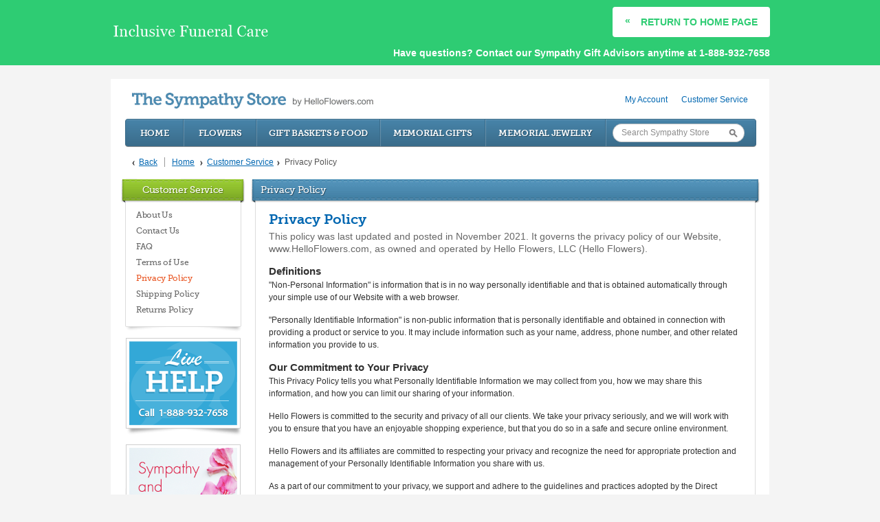

--- FILE ---
content_type: text/html; charset=utf-8
request_url: https://www.inclusivefuneralcare.com/store/Content.aspx?Id=PrivacyPolicy
body_size: 11581
content:
<!DOCTYPE html>

<html lang="en" class="fix-chrome prevent-scroll-jump page-home" data-modules="home">
<head>
		<meta charset="utf-8">
		

		
			

	<link rel="dns-prefetch" href="https://cdn.f1connect.net" /> 
	
	<link rel="preconnect" href="https://cdn.f1connect.net" />
	
	<link rel="preconnect" href="https://cdn.f1connect.net" crossorigin />
	<link rel="dns-prefetch" href="//res.cloudinary.com" />
	<link rel="preconnect" href="//res.cloudinary.com" crossorigin />


		<link rel="stylesheet" type="text/css" href='https://cdn.f1connect.net/cdn/sa-190-CgI/layout/skins/1/css/theme-store.min.css' />
		
		
		<!-- Google tag (gtag.js) -->
<script async src="https://www.googletagmanager.com/gtag/js?id=AW-10864774633"></script>
<script>
  window.dataLayer = window.dataLayer || [];
  function gtag(){dataLayer.push(arguments);}
  gtag('js', new Date());

  gtag('config', 'AW-10864774633');
</script>
		<script>
try {
	var dtNow = new Date();
	document.cookie = "timezone=" + (-dtNow.getTimezoneOffset()) + ";path=/;expires=" + (new Date(dtNow.getTime() + (1000 * 60 * 60 * 24)).toUTCString());
} catch (e) {}
</script>

			
	<meta name="viewport" content="width=1024, maximum-scale=5.0" /><meta name="format-detection" content="telephone=no" /><meta name="description" content="We take your privacy seriously, and work to ensure that you have an enjoyable shopping experience in a safe and secure online environment." />  <script>
    window.googleTags = {
      internalGroupId: '',
      internalClientId: 'G-WGJZXBSP9M',
      clientGroupId: '',
      clientWebsiteId: 'G-WE1HJGRC2X',
      clientOpt1Id: '',
      clientOpt2Id: '',
      clientOpt3Id: ''
    };
  </script>

      <script>
      window.f1ConnectDataLayer = window.f1ConnectDataLayer || [];
      window.f1ConnectDataLayer.push({
        'event': 'siteProperties',
        websiteId: '14151',
        groupId: '',
        template: 'vigorous',
        contentSetType: 'human'
      });
    </script>

          
      <script>(function(w,d,s,l,i){w[l]=w[l]||[];w[l].push({'gtm.start':
      new Date().getTime(),event:'gtm.js'});var f=d.getElementsByTagName(s)[0],
      j=d.createElement(s),dl=l!='dataLayer'?'&l='+l:'';j.async=true;j.src=
      'https://www.googletagmanager.com/gtm.js?id='+i+dl;f.parentNode.insertBefore(j,f);
      })(window,document,'script','f1ConnectDataLayer','GTM-KD2GVTWL');</script>

            
      <script>!function(){async function e(e){return new Promise(t=>{var n=setTimeout(()=>{"function"==typeof e&&e(),t()},200);requestAnimationFrame(()=>{setTimeout(()=>{clearTimeout(n),"function"==typeof e&&e(),t()},50)})})}var t=function(t,n){if(!n||"function"!=typeof n.push)return!1;var a=n.push.bind(n);n.push=function(...n){(async()=>{await e(async()=>{var o=n[0],u="boolean"==typeof o._dedupe&&o._dedupe;u&&delete n[0]._dedupe,a(...n),!u&&await e(function(){o&&o.event&&"string"==typeof o.event&&o.event.startsWith("gtm.")&&!["gtm.dom","gtm.load"].includes(o.event)&&(o._dedupe=!0,"dataLayer"===t?window.f1ConnectDataLayer?.push(...n):window.dataLayer?.push(...n))})})})()}};t("f1ConnectDataLayer",window.f1ConnectDataLayer),t("dataLayer",window.dataLayer)}();</script>
  

	<!--[if lt IE 9]>
	<script type="text/javascript" src="https://cdn.f1connect.net/store/App_Themes/store/js-4b5ae1c6e40edebc14d64be40e4adb0e/html5shiv.js"></script>
	<![endif]-->

	<link href="https://cdn.f1connect.net/store/App_Themes/store/css-4b5ae1c6e40edebc14d64be40e4adb0e/store.css" type="text/css" rel="stylesheet" />
	<link href="https://cdn.f1connect.net/store/App_Themes/store/css-4b5ae1c6e40edebc14d64be40e4adb0e/ab.css" type="text/css" rel="stylesheet" />

	

<script type="text/javascript">
	var StoreJS = {
		currentDateTime: "2026-01-18 11:25",
		Account: {},
		Context: {},
		TributeContext: {},
		Store: {
			HasFuneralHome: true,
			HasFamilyAddress: true,
			HasCustomAddress: true
		},
		Settings: {},
		Currency: "USD"
	};

	StoreJS.Account.AccountName = "Inclusive Funeral Care";

	StoreJS.Context.Scenario = "Store | Tribute Not Selected";

	

	StoreJS.IsDeliveryGuaranteed = true;
	StoreJS.Disclaimer = {
		Show: false,
		Dates: [],
		Message: "We will do all possible to meet delivery date requests, but your requested delivery date may be affected by the Mother's Day holiday."
	};

	StoreJS.TributeContext.HasTribute                                = false;
	StoreJS.TributeContext.Tribute                                   = null;

	StoreJS.TributeContext.HasEvents                                 = false;

	StoreJS.TributeContext.HasUpcomingEvents                         = false;
	StoreJS.TributeContext.UpcomingEvents                            = null;
	StoreJS.TributeContext.FirstUpcomingEvent                        = null;

	StoreJS.TributeContext.HasEventWithDelivery                      = false;
	StoreJS.TributeContext.FirstUpcomingEventWithDelivery            = null;
	StoreJS.TributeContext.UpcomingEventsWithDelivery                = null;

	StoreJS.TributeContext.HasEventNextMorningThatWeCanNotDelivery   = false;
	StoreJS.TributeContext.HasEventsTodayAndWeCanNotDeliver          = false;

	StoreJS.TributeContext.HasPastEvents                             = false;
	StoreJS.TributeContext.PastEvents                                = null;
	StoreJS.TributeContext.HasOnlyPastEvents                         = false;

	StoreJS.TributeContext.EventToDelivery                           = null;

	StoreJS.TributeContext.DeliveryDateToDelivery                    = "01/18/26";
	StoreJS.TributeContext.DefaultTributeLocation                    = {"Name":"","Address1":"","City":"","State":"","PostalCode":"","CityStatePostalCode":""};

	

	StoreJS.TributeContext.RecommendedDeliveryMessage = "null";
</script>
<script>
    (function () {
        var userCountryCode = "US";
        var optInCountries=["BE","BG","CZ","DK","DE","EE","IE","GR","ES","FR","IT","CY","LV","LT","LU","HU","MT","NL","AT","PL","PT","RO","SI","SK","FI","SE","GB","HR","LI","NO","IS"];
        var NoopAdapter=function(){"interactive"===document.readyState||"complete"===document.readyState?this.emit("init"):document.addEventListener("DOMContentLoaded",function(){this.emit("init")}.bind(this))},adapter=(NoopAdapter.prototype={name:"Noop",consent:{performance:!0,targeting:!0,functional:!0},runScript:function(t,e){return e(this.consent)},emit:function(t){window.dispatchEvent(new CustomEvent("CookieConsent."+t,{detail:this.consent}))}},new NoopAdapter);
        (ConsentManager=function(t){this.adapter=t,this.defaultGranted=optInCountries.indexOf(userCountryCode)<0,this.handlers()}).prototype={consent:function(){return this.adapter.consent},runScript:function(t,n){return this.adapter.runScript(t,n)},handlers:function(){window.addEventListener("CookieConsent.init",function(){this.updateBodyClassNames(),this.updateScripts(),this.updateIframes()}.bind(this)),window.addEventListener("CookieConsent.change",function(){this.updateBodyClassNames(),this.updateScripts(),this.updateIframes()}.bind(this))},updateBodyClassNames:function(){var t=[],n=this.consent(),n=(t.push(n.performance?"consent-performance":""),t.push(n.targeting?"consent-targeting":""),t.push(n.functional?"consent-functional":""),t.join(" ").trim()),t=document.body.className.replace("consent-performance","").replace("consent-targeting","").replace("consent-functional","");document.body.className=(t+" "+n).trim()},updateScripts:function(){var t=Array.from(document.querySelectorAll('script[type="text/plain"][data-consent]'));0!==t.length&&t.forEach(function(t){this.activateScript(t)}.bind(this))},activateScript:function(t){if(this.hasConsent(t)){var n=t.parentNode,e=document.createElement(t.tagName),a=(e.innerHTML=t.innerHTML,t.attributes);if(0<a.length)for(var r=0;r<a.length;r++){var i=a[r].name,s=a[r].value;"type"!==a[r].name&&e.setAttribute(i,s)}e.setAttribute("type","text/javascript"),n.replaceChild(e,t)}},updateIframes:function(){var t=Array.from(document.querySelectorAll("iframe[data-consent][data-src]"));0!==t.length&&t.forEach(function(t){this.activateIframe(t)}.bind(this))},activateIframe:function(t){this.hasConsent(t)&&(t.src=t.dataset.src)},hasConsent:function(t){var t=(t.getAttribute("data-consent")||"").split(","),n=!1,e=this.consent();return t.forEach(function(t){n=n||e[t]}),n}},window.ConsentManager=new ConsentManager(adapter);
    })();
</script>


	<script async src="https://js.stripe.com/v3/"></script>

	<script type="text/javascript">
		window.optimizely = window.optimizely || [];
		window.applicationPath = "/store";
		window.themePath = "https://cdn.f1connect.net/store/App_Themes/store/";
		window.themeVersion = "4b5ae1c6e40edebc14d64be40e4adb0e";
		window.currencyPrefix = "$";
		window.timezoneOffSet = "5";

		window.AccountSettings = {
			accountId: 52383,
			domain:  "https://www.inclusivefuneralcare.com",
			secureDomain: "inclusivefuneralcare.secure.lifetributes.com",
			name: "Inclusive Funeral Care",
			store: {
				enabled: true
				,hasFlowers: true
				,hasGifts: true
				,country: "US"
				
				,catalog: "Flowers - Teleflora (US)"
				
			}
		};

		if (typeof jQuery === 'undefined') {
			document.writeln("<script type=\"text/javascript\" src=\"https://cdn.f1connect.net/store/App_Themes/store/js-4b5ae1c6e40edebc14d64be40e4adb0e/jquery-store.js\"><\/script>");
		}
	</script>

	
	<script type="text/javascript" src="//s3.amazonaws.com/storage.lifetributes.com/abtests/store.js"></script>
	

	<script src="https://cdn.optimizely.com/js/7116050.js" type="text/javascript"></script>

	<script type="text/javascript" src="https://cdn.f1connect.net/store/App_Themes/store/js-4b5ae1c6e40edebc14d64be40e4adb0e/store.js" crossorigin="anonymous"></script>

	<script type="text/javascript">
		
	

	</script>

	
	
	<meta id="ctl00_ctl00_cphHead_cphHead_ContentOpenGraph_ogType" property="og:type" content="website"></meta>
<meta id="ctl00_ctl00_cphHead_cphHead_ContentOpenGraph_ogSiteName" property="og:site_name" content="Inclusive Funeral Care"></meta>
<meta id="ctl00_ctl00_cphHead_cphHead_ContentOpenGraph_ogLocale" property="og:locale" content="en_US"></meta>
<meta id="ctl00_ctl00_cphHead_cphHead_ContentOpenGraph_twitterCard" property="twitter:card" content="summary_large_image"></meta>

<meta id="ctl00_ctl00_cphHead_cphHead_ContentOpenGraph_ogTitle" property="og:title" content="Privacy Policy"></meta><meta id="ctl00_ctl00_cphHead_cphHead_ContentOpenGraph_twitterTitle" property="twitter:title" content="Privacy Policy"></meta>

<meta id="ctl00_ctl00_cphHead_cphHead_ContentOpenGraph_ogDescription" property="og:description" content="Our Privacy Policy explains how we protect your information and respect your privacy."></meta><meta id="ctl00_ctl00_cphHead_cphHead_ContentOpenGraph_twitterDescription" property="twitter:description" content="Our Privacy Policy explains how we protect your information and respect your privacy."></meta>

<meta id="ctl00_ctl00_cphHead_cphHead_ContentOpenGraph_ogUrl" property="og:url" content="https://www.inclusivefuneralcare.com/store/Content.aspx?Id=PrivacyPolicy"></meta>

<meta id="ctl00_ctl00_cphHead_cphHead_ContentOpenGraph_ogImage" property="og:image" content="https://cdn.f1connect.net/media/166255/r/1200x630/p/0x0x1200/inclusive_og.jpg"></meta>
    <meta property="og:image:height" content="630" />
    <meta property="og:image:width" content="1200" />

    <meta id="ctl00_ctl00_cphHead_cphHead_ContentOpenGraph_twitterImage" property="twitter:image" content="https://cdn.f1connect.net/media/166255/r/1200x630/p/0x0x1200/inclusive_og.jpg"></meta>
    <meta property="twitter:image:height" content="630" />
    <meta property="twitter:image:width" content="1200" />


	<script type="text/javascript">
		

window.TributeSettings = {

	currentDateTime: "2026-01-18 11:25",

	defaultAccountLocation: {"Name":"Inclusive Funeral Care","Address1":"4880 North Clark Street","City":"Chicago","State":"IL","PostalCode":"60640","CityStatePostalCode":"Chicago, IL 60640"},
	defaultTributeLocation: {"Name":"","Address1":"","City":"","State":"","PostalCode":"","CityStatePostalCode":""},

	hasFuneralHomeLocationType: true,
	hasFamilyAddressLocationType: true,

	hasContextTribute: false,

	url: "",
	contextTributeId: "0",

	firstName: "",
	lastName: "",
	displayName: "",
	possessive: "",

	hasUpcomingEvents: false,
	hasPastEvents: false,
	hasOnlyPastEvents: false,

	allUpcomingEvents: [],
	firstUpcomingEvent: null,

	deliveryDateToDelivery: "Sunday, January 18, 2026",

	selectedEventId: 0,
	eventToDelivery: null

};
	</script>

<link rel="stylesheet" type="text/css" href="https://cdn.f1connect.net/store/App_Themes/store/css-4b5ae1c6e40edebc14d64be40e4adb0e/f1connect-notifications.css" /><script src="https://cdn.f1connect.net/store/App_Themes/store/js-4b5ae1c6e40edebc14d64be40e4adb0e/f1connect-notifications.js"></script><title>
	Privacy Policy | The Sympathy Store
</title></head>


	<body data-domain="inclusivefuneralcare.com" data-has-store="true" data-store-products="Flowers - Teleflora (US)" data-template="Vigorous" data-ga4-content-group="store" >            <noscript><iframe src="https://www.googletagmanager.com/ns.html?id=GTM-KD2GVTWL" height="0" width="0" style="display:none;visibility:hidden"></iframe></noscript>

            
		<div class="body">
			<div class="concept">
				<div class="concept-body">
					<div class="header-wrapper">
						<div class="header clearfix">
							<div class="left logo-container">
								<a href="/">
									<img src="https://cdn.f1connect.net/cdn/14151D-6zc/layout/r/235x60/images/nologo_fc_white.png" alt="Inclusive Funeral Care"  width="235" height="60" />

								</a>
							</div>
							<div class="right">
								<div class="header-return-home">
									<a class="btn btn-primary" href="/"><span class="arrow">«</span><span class="text">Return to home page</span></a>
								</div>
								<div class="header-have-questions">
									<p>Have questions? Contact our Sympathy Gift Advisors anytime at 1-888-932-7658</p>
								</div>
							</div>
						</div>
					</div>
					<div class="content">
						<div role="main" class="page-content">
							
	
	
	<form name="aspnetForm" method="post" action="./Content.aspx?Id=PrivacyPolicy" id="aspnetForm">
<div>
<input type="hidden" name="__VIEWSTATE" id="__VIEWSTATE" value="/wEPDwUKLTcyMTQ2NjI3OGRkyiYVRpfKogSSUJ7xwK9DWveqlqQ=" />
</div>

<div>

	<input type="hidden" name="__VIEWSTATEGENERATOR" id="__VIEWSTATEGENERATOR" value="76F314B4" />
</div>
		<div class="store fixed">
			<div id="ctl00_ctl00_storeColumnsBlock" class="store-columns">
				<div class="store-columns-content">
					

<div class="store-header">
	<div class="store-user">
		<ul>
			
			

			
					<li>
						<a href="/store/account.aspx">My Account</a>
					</li>
				

			<li>
				<a href="/store/Content.aspx?Id=CustomerService">Customer Service</a>
			</li>

		</ul>
	</div>

	<a class="logo" href="/store/">
		
			<strong>The Sympathy Store</strong> by HelloFlowers.com
		
	</a>

	

<div class="store-nav">
	<ul>
		<li class="home"><a href="/store/">Home</a></li>

		<li>
			<a href="https://www.inclusivefuneralcare.com/store/funeral-sympathy-flowers">Flowers</a>
		</li>

		<li>
			<a href="https://www.inclusivefuneralcare.com/store/gift-baskets-food">Gift Baskets &amp; Food</a>
		</li>

		<li>
			<a href="https://www.inclusivefuneralcare.com/store/memorial-gifts">Memorial Gifts</a>
		</li>

		<li>
			<a href="https://www.inclusivefuneralcare.com/store/memorial-jewelry">Memorial Jewelry</a>
		</li>

		<li class="search" data-searchbox>
			<div class="search-textbox">
				<input type="text" id="txtSearch" placeholder="Search Sympathy Store" />
			</div>
			<input type="button" class="search-button" id="btnGoSearch" value="Go" />
		</li>
	</ul>
</div>

	
<div class="store-breadcrumb" itemscope itemtype="http://schema.org/BreadcrumbList">

	<a class="back" href="javascript:history.back();">Back</a>

	<a class="home" href="/store/">Home</a>

	<span class="breadcrumb-separator">></span>

	

	<span style="color: #555;"><a href='/store/Content.aspx?Id=CustomerService'>Customer Service</a><span class='breadcrumb-separator'>&rsaquo;</span>Privacy Policy</span>

</div>

	

</div>
					
	<div class="store-columns-wrapper clearfix">
		<div class="store-column-side">
			
				
				
				
				
				
<div class="block block-minimal">
	<div class="block-title">
		<div class="block-title-content">
			<h3>Customer Service</h3>
		</div>
	</div>

	<div class="block-content">
		<ul class="category-navigation customer-navigation">

				<li><a href="/store/Content.aspx?Id=AboutUs" class="unselected">About Us</a></li>

				<li><a href="/store/Content.aspx?Id=ContactUs" class="unselected">Contact Us</a></li>

				<li><a href="/store/Content.aspx?Id=FAQ" class="unselected">FAQ</a></li>

				<li><a href="/store/Content.aspx?Id=TermsOfUse" class="unselected">Terms of Use</a></li>

				<li><a href="/store/Content.aspx?Id=PrivacyPolicy" class="selected">Privacy Policy</a></li>

				<li><a href="/store/Content.aspx?Id=ShippingPolicy" class="unselected">Shipping Policy</a></li>

				<li><a href="/store/Content.aspx?Id=ReturnsPolicy" class="unselected">Returns Policy</a></li>

		</ul>
	</div>
</div>

				

<div class="lp-helpbox">
	<div class="help-box" style="margin-bottom: 10px;">
		<div class="liveperson-embed-seo">
			<a id="helpboxLiveChat" class="live-chat" rel="nofollow">Chat Live Now</a>
			<em class="text-or">or</em>
			<span class="call-number">888-932-7658</span>
		</div>
		<img src="https://s3.amazonaws.com/storage.lifetributes.com/LivePerson/helpbox-offline.png" alt="Live Help Call 888-932-7658"/>
	</div>
</div>



<a class="open-flowers-guide"></a>

				
			
		</div>
		<div class="store-column-center">
			<div class="store-content">
				
	<div class="block">
		<div class="block-title">
			<div class="block-title-content">
				<h3>Privacy Policy</h3>
			</div>
		</div>
		<div class="block-content">
			<div class="customer_service_content">
<h1>Privacy Policy</h1>
<h3>This policy was last updated and posted in November 2021. It governs the privacy policy of our Website, www.HelloFlowers.com, as owned and operated by Hello Flowers, LLC (Hello Flowers).</h3>
<h2>Definitions</h2>
<p>&quot;Non-Personal Information&quot; is information that is in no way personally identifiable and that is obtained automatically through your simple use of our Website with a web browser. </p>
<p>&quot;Personally Identifiable Information&quot; is non-public information that is personally identifiable and obtained in connection with providing a product or service to you. It may include information such as your name, address, phone number, and other related information you provide to us. </p>
<h2>Our Commitment to Your Privacy</h2>
<p>This Privacy Policy tells you what Personally Identifiable Information we may collect from you, how we may share this information, and how you can limit our sharing of your information.</p>
<p>Hello Flowers is committed to the security and privacy of all our clients. We take your privacy seriously, and we will work with you to ensure that you have an enjoyable shopping experience, but that you do so in a safe and secure online environment.</p>
<p>Hello Flowers and its affiliates are committed to respecting your privacy and recognize the need for appropriate protection and management of your Personally Identifiable Information you share with us.</p>
<p>As a part of our commitment to your privacy, we support and adhere to the guidelines and practices adopted by the Direct Marketing Association Privacy Promise to consumers. Accordingly, we have agreed to (1) provide customers with notice of their ability to opt out of information exchanges with other marketers; (2) honor customer requests not to have their information transferred to others for marketing purposes; and (3) accept and honor customer requests not to receive solicitations from any of our brands.</p>
<h2>Links to Other Websites</h2>
<p>Our Website may contain links to other websites that are not under our direct control. These websites may have their own policies regarding privacy. We have no control of or responsibility for linked websites and provide these links solely for the convenience and information of our visitors. You access such linked websites at your own risk. These websites are not subject to this Privacy Policy. You should check the privacy policies, if any, of those individual websites to see how the operators of those third-party websites will utilize your personal information. In addition, these websites may contain a link to websites of our affiliates. The websites of our affiliates are not subject to this Privacy Policy, and you should check their individual privacy policies to see how the operators of such websites will utilize your personal information.</p>
<h2>What Information We May Collect</h2>
<p>Generally, our customers and investors can visit our Website without providing or revealing any personal or Personally Identifiable Information. We receive and store certain types of information whenever visitors interact with our Website. We may track the Internet domain address from which our visitors visit our Website and analyze this data for trends and statistics. Unless a visitor to our Website voluntarily provides Personally Identifiable Information to us, each individual customer remains anonymous.</p>
<p>We receive and may store certain Personally Identifiable Information that our visitors enter when visiting our website or provide to us in other ways. For instance, we collect the information you provide to us when you place an order, register with us, send an email or call us, enter a sweepstakes or contest, subscribe to a service, enroll in a club, request to receive a catalog, or participate in a promotion. This information may include your name, shipping/billing address, telephone number, email address, credit card information, product purchases, birth date, gender, occupation, personal interests, and other similar personal or preference data that you provide to us. It may also include information you submit about other people such as the name and address of a gift recipient. Whether or not you provide such information to us is completely your own choice.</p>
<p>In connection with the transaction which you are entering into with us, we collect nonpublic personal information about you from the following sources:&nbsp;<span style="font-size: 10pt;">Information we received from you on applications and other forms,&nbsp;Information about your transactions with us or others,&nbsp;Information we received from a consumer reporting agency.&nbsp;</span>We do not disclose any nonpublic personal information about our customers or former customers to anyone, except as required or permitted by law.&nbsp;<span style="font-size: 10pt;">It is our policy to restrict access to your personal, financial and account information. That information will only be provided to those persons who need to know that information in order to provide the goods and services you have purchased and to maintain your account. We have implemented physical, electronic and procedural measures to protect your nonpublic personal information from disclosure.</span></p>
<h2>How We Use Your Information</h2>
<p>We use the personal and/or Personally Identifiable Information you provide for our internal purposes, such as confirming and tracking your order, analyzing trends and statistics, informing you of our new products (including products of our affiliates), services and offers, and providing you with information about us and our products.</p>
<p>From time to time, we may also work with other organizations that we believe are trustworthy and offer products or services that may be of interest to you. In such instances, we might share limited information (such as your name and postal address) that we have collected from you, including Personally Identifiable Information, so that such organizations may contact you with offers that may interest you. However, we will not share your information with these organizations if you have requested that we refrain from doing so.</p>
<p>To serve you better, we may combine the information you give us online, through our catalogs, and from our retail locations; publicly available information and information we receive from others. We use that combined information to enhance and personalize your experience with us, to communicate with you about our products and events that may be of interest to you, and for other promotional purposes.</p>
<p>Also, we may contract with third-party service providers to provide certain services for our business, such as credit card processing, computer system services, shipping, data management, or promotional services. We provide the information needed for these service providers to perform these services. The information we provide may include some of our customers' personal and Personally Identifiable Information. However, these service providers are not authorized to use any of the information we share with them for any purposes other than to provide services to us.</p>
<p>We may share information that we have collected with governmental agencies and other organizations assisting us in fraud prevention or for investigative purposes. We may do so when permitted or mandated by law; trying to protect against or prevent fraud; attempting to prevent unauthorized or improper transactions; or investigating fraud or improper conduct that has already taken place. In these instances, the information is not provided to these agencies or organizations for marketing or any other unrelated purposes.</p>
<p>Additionally, we may share your email address, name, telephone number, and postal address within the Hello Flowers family of businesses. Also, when you purchase from us through our catalogs or Websites we may need to contact you via phone, email, or mail to address issues specific to your order, even if you have opted not to receive communications from us.</p>
<p>From time to time we may also market certain third-party services through our Website. Should you choose to accept an offer from a third-party, we will pass your relevant Personally Identifiable Information, including your name, postal address, credit/debit card number and any other required billing information to that specific third-party.</p>
<p>Finally, if some or all of the business assets of any our companies are sold or transferred; we generally would transfer the corresponding information regarding our customers and visitors to the purchaser. We also may retain a copy of that information.</p>
<h2>Changes to Your Information</h2>
<p>You may update your registered Personally Identifiable Information at any time. This includes your name, password, email, and postal address. You may also manage your mailing preferences and email formats.</p>
<p>If at any time you would like us to update your Personally Identifiable Information or remove you from our email or postal mailing lists, or if you need assistance with the modification of your information, send us an email with your request.</p>
<h2>Opting Out of Sharing Information</h2>
<p>You may opt out of future unaffiliated third-party disclosures of your information. Such opt-out will not affect disclosures otherwise permitted by law including but not limited to: (i) disclosures to affiliates, (ii) disclosures to third-party service providers who provide certain services for our business, such as credit card processing, computer system services, shipping, data management, or promotional services, (iii) disclosures to third parties as necessary to fulfill your requests, (iv) disclosures to governmental agencies or law enforcement departments or otherwise required to be made under applicable law, (v) previously completed disclosures to third parties, or (vi) disclosures to third parties in connection with subsequent contests or promotions you may choose to enter, or third-party offers you may choose to accept.</p>
<h2>Protecting Your Child’s Privacy</h2>
<p>Our Website is not designed for use by anyone under the age of 18 (child), though we realize we may have users under this age. We do not verify the age of our users nor do we have any liability for verifying a user’s age. If you are under the age of 18, please seek the permission of a parent or guardian before placing an order. If you are a parent or guardian and believe your child is using our Website, please contact us. If children submit information to us, and we know that the individuals submitting the information are indeed children, we will delete the information as soon as we discover it. We will not use the information for any purpose, and we will not disclose the information to third parties.</p>
<h2>Our Email Policy</h2>
<p>Hello Flowers and our affiliates all fully comply with international laws regarding SPAM. You can always opt out of receipt of further email correspondence from us. We will not sell, rent, or trade your email address to any unaffiliated third-party without your permission. We believe that your email address is personal and should be kept that way. We use your email address to provide better customer service, to facilitate your transactions with our third-party marketing partners, and to be able to inform you of the Internet offers and promotions from us or our affiliates.</p>
<h2>Our Security Policy</h2>
<p>Because we all benefit from secure online shopping, we have taken steps to build and manage a system that you can use with confidence. We use sophisticated encryption and authentication tools to protect the security of the Personally Identifiable Information that you share with us. If sensitive data is collected through this Website, we will encrypt your Personally Identifiable Information before it travels over the Internet using industry standards for secure online transactions. The Personally Identifiable Information you provide to us is preserved behind a firewall, instead of being directly connected to the Internet. Unfortunately, no data transmission over the Internet can be guaranteed to be 100% secure. Once we receive your transmission, we have appropriate security measures in place within our physical facilities to protect against the loss, misuse, or alteration of the Personally Identifiable Information you have provided to us.</p>
<p>We urge you to keep your password for our Website in a safe place and not divulge it to anyone. Also remember to sign off your account and close your browser window when you have finished your visit to our Website. This is to ensure that others cannot access your account, especially if you are sharing a computer with someone else or are using a computer in a public place such as a library or Internet cafe.</p>
<h2>Use of Payment Sources</h2>
<p>To make a purchase through our Website, you will have to provide a payment source, such as a credit card. We use third-party billing services and HAVE NO CONTROL over these services. We will use our best efforts to make sure that your payment source is kept STRICTLY CONFIDENTIAL by using only third-party billing services that use industry-standard technologies to protect your payment source from unauthorized use. However, you understand and agree that we are in no way responsible for any misuse of your payment source. </p>
<h2>Cookies</h2>
<p>Our Website may send a &quot;cookie&quot; to your computer. A cookie is a small piece of data that is sent to your browser from a web server and stored on your computer's hard drive. A cookie cannot read data off your hard disk or read cookie files created by other sites. Cookies do not damage your system. We use cookies to identify which areas of our site you have visited, so the next time you visit the site, we can better personalize the content that you see on our Website. Most browser software can be set to reject Cookies. However, if you reject our Cookies, certain functionality on our Website may not work correctly or at all. We do not place Personally Identifiable Information in Cookies.</p>
<h2>Web Beacons</h2>
<p>We may also use Web Beacons to collect Non-Personal Information about your use of our Website and the websites of selected sponsors and advertisers, and your use of special promotions or newsletters. The information collected by Web Beacons (a) allows us to statistically monitor how many people open our emails and (b) for what purposes these actions are being taken. Our Web Beacons are not used to track your activity outside of our Websites or those of our sponsors'. We do not link Non-Personal Information from Web Beacons to Personally Identifiable Information without your permission.</p>
<h2>Changes to Our Privacy Policy</h2>
<p>From time to time, our privacy and security practices may change. If we modify our Privacy Policy, in whole or in part, to address these changes, we will indicate when such changes are made by changing the &quot;Last Updated&quot; date at the beginning of this Privacy Policy. Those changes will be effective as of the Last Updated date. The new policy will apply to all current and past users of our Website and will replace any prior policies that are inconsistent. We may change or add to this Privacy Policy, so we encourage you to review it periodically.</p>
<h2>Questions About Our Privacy Policy</h2>
<p>To help us improve our privacy and security policies and practices, please send us your questions and feedback using the Contact Us and Feedback forms on our Website.</p></div>
		</div>
	</div>

			</div>
		</div>
	</div>

				</div>
			</div>
			<div id="ctl00_ctl00_ctrlFooter_footerContainer" class="footer">
	<div class="footer-bar">
		<div class="footer-help">
			<h3>Need Help? 888-932-7658</h3>
			<a class="footer-help-chat" href="javascript:void(0);" id="footerHelpChat" rel="nofollow">
				<span class="text">Live Chat</span>
				<div id="LP_DIV_1435870815171"></div>
			</a>
		</div>
	</div>
	<div class="footer-links">
		<div class="footer-links-columns">
			<h3>Shop</h3>
			<ul>

		<li>
			<a href="https://www.inclusivefuneralcare.com/store/funeral-sympathy-flowers">Flowers</a>
		</li>

		<li>
			<a href="https://www.inclusivefuneralcare.com/store/gift-baskets-food">Gift Baskets &amp; Food</a>
		</li>

		<li>
			<a href="https://www.inclusivefuneralcare.com/store/memorial-gifts">Memorial Gifts</a>
		</li>

		<li>
			<a href="https://www.inclusivefuneralcare.com/store/memorial-jewelry">Memorial Jewelry</a>
		</li>

			</ul>
		</div>

		<div class="footer-links-columns">
			<h3>Customer Service</h3>
			<ul>
				<li><a href="/store/Content.aspx?Id=AboutUs">About Us</a></li>
				<li><a href="/store/ContactUs.aspx">Contact Us</a></li>
				<li><a href="/store/Content.aspx?Id=FAQ">FAQ</a></li>
				<li><a href="/store/Content.aspx?Id=TermsOfUse">Terms of Use</a></li>
				<li><a href="/store/Content.aspx?Id=PrivacyPolicy">Privacy Policy</a></li>
				<li><a href="/store/Content.aspx?Id=ShippingPolicy">Shipping Policy</a></li>
				<li><a href="/store/Content.aspx?Id=ReturnsPolicy">Returns Policy</a></li>
				
			</ul>
		</div>

		<div class="footer-links-columns">
			<h3>My Account</h3>
			<ul>
				
				<li><a id="ctl00_ctl00_ctrlFooter_hlnkLogin" href="login.aspx">Login / Register</a></li>
				
				<li><a id="ctl00_ctl00_ctrlFooter_hlnkAccount" href="account.aspx">My Account</a></li>
				<li><a id="ctl00_ctl00_ctrlFooter_hnlkOrderHistory" href="CustomerOrders.aspx">My Order History</a></li>
			</ul>
		</div>
		
	</div>
	<div class="footer-bottom-info">
		<p><strong>Prefer to order by Phone? Our Sympathy Advisors are happy to help!</strong></p>
		<p>Call 24 hours a day – 365 days a year. 888-932-7658 or <a href="/cdn-cgi/l/email-protection#b0c3c4dfc2d5f0d8d5dcdcdfd6dcdfc7d5c2c39ed3dfdd">Email our Customer Loyalty Team</a></p>
		<div class="footer-bottom-info-brands paypal">Brands</div>
		<ul class="links">
			
			<li><a href="/store/Content.aspx?Id=TermsOfUse">Terms of Use</a></li>
			<li><a href="/store/Content.aspx?Id=PrivacyPolicy">Privacy Policy</a></li>
			<li><a href="/store/Content.aspx?Id=ShippingPolicy">Shipping Policy</a></li>
			<li class="last"><a href="/store/Content.aspx?Id=ReturnsPolicy">Returns Policy</a></li>
		</ul>

		<p class="copyrights">
			© 2026 The Sympathy Store. All Rights Reserved.
		</p>
	</div>
</div>
		</div>
	</form>
	<input type="hidden" id="AbFlowerCatalog" value="Teleflora" />
	<input type="hidden" id="AbCountryId" value="1" />

	<div id="StoreValidationTip" class="store-validation-tip">
		<div class="content"><p></p></div>
		<div class="pin"></div>
	</div>

	
<div id="StoreMainMenuSticky">
	<div class="wrap">
		<a class="store-logo" href="/store/">
			<strong>Sympathy Store</strong> by HelloFlowers.com
		</a>
		<div class="menu">
			<div class="search">
				<form autocomplete="off">
					<span class="input-search">
						<input type="text" name="search" placeholder="Search..." tabindex="-1" />
						<button type="submit" tabindex="-1"></button>
					</span>
				</form>
			</div>
			<ul>
				
				<li>
					<a href="https://www.inclusivefuneralcare.com/store/funeral-sympathy-flowers">Flowers</a>
				</li>
				
				<li>
					<a href="https://www.inclusivefuneralcare.com/store/gift-baskets-food">Gift Baskets &amp; Food</a>
				</li>
				
				<li>
					<a href="https://www.inclusivefuneralcare.com/store/memorial-gifts">Memorial Gifts</a>
				</li>
				
				<li>
					<a href="https://www.inclusivefuneralcare.com/store/memorial-jewelry">Memorial Jewelry</a>
				</li>
				
			</ul>
		</div>
	</div>
</div>

	

						</div>
					</div>
				</div>
			</div>
		</div>
				<script data-cfasync="false" src="/cdn-cgi/scripts/5c5dd728/cloudflare-static/email-decode.min.js"></script><script> window.addEventListener('load', function() { if (document.location.href.includes('/contact-us/contact-us')) { gtag('event', 'conversion', {'send_to': 'AW-10864774633/fNDyCNbI3boYEOmb3bwo'}); } }); </script>
	</body>
</html>

--- FILE ---
content_type: text/css; charset=utf-8
request_url: https://cdn.f1connect.net/cdn/sa-190-CgI/layout/skins/1/css/theme-store.min.css
body_size: 397
content:
html{background:#f4f4f4}body>div.body{min-width:960px}.logo-container a,.logo-container img{border:0}div.header-wrapper{background:#2ecc73;margin:0 auto 20px}div.header-wrapper .clearfix:after,div.header-wrapper .clearfix:before{content:'';display:table}div.header-wrapper .clearfix:after{clear:both}div.header-wrapper .header{margin:0 auto;padding:10px 0;width:960px}div.header-wrapper div.left{float:left}div.header-wrapper div.right{float:right}div.header-wrapper .logo-container{margin-top:7px}div.header-wrapper .header-return-home{text-align:right}div.header-wrapper .header-have-questions p{color:#fff;font-weight:700;font-size:14px;font-family:Arial,Helvetica,sans-serif;margin:15px 0 0}div.header-wrapper .btn{background-color:#fff;border:2px solid #fff;border-radius:4px;color:#2ecc73;display:inline-block;font-family:Arial,Helvetica,sans-serif;font-size:14px;font-weight:700;line-height:20px;padding:10px 16px;text-decoration:none;text-transform:uppercase;transition:all .1s ease-in}div.header-wrapper .btn:active,div.header-wrapper .btn:focus,div.header-wrapper .btn:hover{background-color:#2ecc73;color:#fff}div.header-wrapper .btn .arrow{margin-right:15px;position:relative;top:-2px;z-index:1}div.body>div.concept>div.concept-body>div.content{padding-bottom:50px}div.page-content{background:#fff;margin:0 auto;padding-left:26px;padding-top:20px;width:932px}div.store.store-nomenu{background:0 0;border:none;margin-left:-28px;margin-top:-18px;padding-bottom:10px}